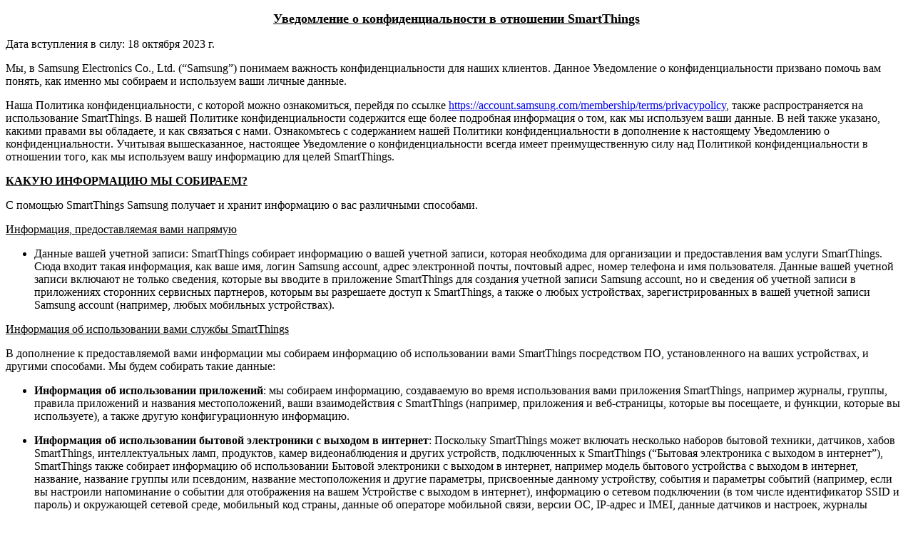

--- FILE ---
content_type: text/html
request_url: https://eula.samsungiotcloud.com/legal/history/global/ru/pps_1.7.0.html
body_size: 7498
content:
<!DOCTYPE html PUBLIC "-//W3C//DTD HTML 4.01 Transitional//EN" "http://www.w3.org/TR/html4/loose.dtd">
<html><head><meta http-equiv="Content-Type" content="text/html; charset=UTF-8"></head>
<body>
<p style="text-align: center;"><strong><u><font size=+1>Уведомление о конфиденциальности в отношении SmartThings</font></u></strong></p>
<p><strong><u></u></strong></p>
<p>Дата вступления в силу: 18 октября 2023 г.</p>
<p></p>
<p>Мы, в Samsung Electronics Co., Ltd. (&ldquo;Samsung&rdquo;) понимаем важность конфиденциальности для наших клиентов. Данное Уведомление о конфиденциальности призвано помочь вам понять, как именно мы собираем и используем ваши личные данные.</p>
<p><strong><u></u></strong></p>
<p>Наша Политика конфиденциальности, с которой можно ознакомиться, перейдя по ссылке <a href="https://account.samsung.com/membership/terms/privacypolicy">https://account.samsung.com/membership/terms/privacypolicy</a>, также распространяется на использование SmartThings. В нашей Политике конфиденциальности содержится еще более подробная информация о том, как мы используем ваши данные. В ней также указано, какими правами вы обладаете, и как связаться с нами. Ознакомьтесь с содержанием нашей Политики конфиденциальности в дополнение к настоящему Уведомлению о конфиденциальности. Учитывая вышесказанное, настоящее Уведомление о конфиденциальности всегда имеет преимущественную силу над Политикой конфиденциальности в отношении того, как мы используем вашу информацию для целей SmartThings.</p>
<p></p>
<p><strong><u>КАКУЮ ИНФОРМАЦИЮ МЫ СОБИРАЕМ?</u></strong></p>
<p><strong></strong></p>
<p>С помощью SmartThings Samsung получает и хранит информацию о вас различными способами.</p>
<p></p>
<p><u>Информация, предоставляемая вами напрямую</u></p>
<p><u></u></p>
<ul>
<li>Данные вашей учетной записи: SmartThings собирает информацию о вашей учетной записи, которая необходима для организации и предоставления вам услуги SmartThings. Сюда входит такая информация, как ваше имя, логин Samsung account, адрес электронной почты, почтовый адрес, номер телефона и имя пользователя. Данные вашей учетной записи включают не только сведения, которые вы вводите в приложение SmartThings для создания учетной записи Samsung account, но и сведения об учетной записи в приложениях сторонних сервисных партнеров, которым вы разрешаете доступ к SmartThings, а также о любых устройствах, зарегистрированных в вашей учетной записи Samsung account (например, любых мобильных устройствах).</li>
</ul>
<p></p>
<p><u>Информация об использовании вами службы SmartThings</u></p>
<p></p>
<p>В дополнение к предоставляемой вами информации мы собираем информацию об использовании вами SmartThings посредством ПО, установленного на ваших устройствах, и другими способами. Мы будем собирать такие данные:</p>
<p></p>
<ul>
<li><strong>Информация об использовании</strong> <strong>приложений</strong>: мы собираем информацию, создаваемую во время использования вами приложения SmartThings, например журналы, группы, правила приложений и названия местоположений, ваши взаимодействия с SmartThings (например, приложения и веб-страницы, которые вы посещаете, и функции, которые вы используете), а также другую конфигурационную информацию.</li>
</ul>
<p></p>
<ul>
<li><strong>Информация об использовании бытовой электроники с выходом в интернет</strong>: Поскольку SmartThings может включать несколько наборов бытовой техники, датчиков, хабов SmartThings, интеллектуальных ламп, продуктов, камер видеонаблюдения и других устройств, подключенных к SmartThings (&ldquo;Бытовая электроника с выходом в интернет&rdquo;), SmartThings также собирает информацию об использовании Бытовой электроники с выходом в интернет, например модель бытового устройства с выходом в интернет, название, название группы или псевдоним, название местоположения и другие параметры, присвоенные данному устройству, события и параметры событий (например, если вы настроили напоминание о событии для отображения на вашем Устройстве с выходом в интернет), информацию о сетевом подключении (в том числе идентификатор SSID и пароль) и окружающей сетевой среде, мобильный код страны, данные об операторе мобильной связи, версии ОС, IP-адрес и IMEI, данные датчиков и настроек, журналы ошибок и неисправностей, идентификатор устройства (напр., ICCID), а также название устройства и средства автоматизации. Основной целью обработки такой информации является предоставление запрошенной вами услуги (хотя при предоставления вами согласия она также может быть использована для анализа данных и направления персонализированных маркетинговых сообщений). Ниже приведены примеры использования вашей информации для предоставления вам услуги. Например, при использовании датчика движения SmartThings собирает информацию, обнаруженную датчиком (например, журналы, регистрирующие движение в вашем доме, данные о том, что свет был автоматически включен или выключен, или о том, что в вашем доме обнаружено неожиданное движение), для отправки вам соответствующего оповещения. SmartThings также будет собирать информацию об использовании и настройках бытовых устройств, подключенных к SmartThings, если вы включите эти функции. Например, информацию о температуре внутри холодильника, информацию о времени, показывающую, как долго вы пользовались кондиционером, а также другую информацию о выбранных функциях, которая собирается не только для отображения статуса устройства или бытового прибора в мобильном приложении, но и для понимания использования вами Бытовой электроники с выходом в интернет и, следовательно, дальнейшего улучшения качества наших услуг. В дополнение к вышеупомянутым персональным данным, мы будем собирать ваши dump logs, которые представляют собой файлы с перечислением технических ошибок ваших устройств. Эти dump logs будут использоваться только для предоставления вам необходимой технической помощи и улучшения приложения SmartThings и Бытовой электроники с выходом в интернет.</li>
</ul>
<p></p>
<ul>
<li><strong>Видео- и аудиоклипы, записанные домашней камерой видеонаблюдения</strong>: Если вы подключите устройства записи видео или аудио к SmartThings, SmartThings будет собирать видео или аудиоклипы, записанные таким устройством, на основе вашего выбора, для предоставления услуги, которую вы запросите в приложении SmartThings.</li>
</ul>
<p></p>
<ul>
<li><strong>Изображения, видеоклипы</strong>: Если вы решите поделиться своими изображениями или видеоклипами (записанными не домашней камерой видеонаблюдения), сохраненными на вашем устройстве, с другими пользователями или устройствами SmartThings, SmartThings будет также собирать данные изображения и видеоклипы.</li>
</ul>
<p></p>
<ul>
<li><strong>Голосовая информация</strong>: Если вы используете голосовые команды для управления SmartThings, информация о ваших разговорах, в том числе голосовые команды, будет передаваться через серверы SmartThings для обработки вашей команды.</li>
</ul>
<p></p>
<ul>
<li><strong>Информация о геолокации</strong>: Если вы согласитесь на сбор и использование данных о местоположении, ваши геолокационные данные будут собираться для предоставления услуги или функции, требующей информации о местоположении. Если вы хотите прекратить обработку информации о вашем местоположении, вы можете отключить данную функцию в настройках SmartThings.</li>
</ul>
<p></p>
<ul>
<li><strong>Информация о Smart TV</strong>: При подключении Samsung Smart TV к SmartThings будет собираться информация о купленном контенте Smart TV, включая номера квитанций об оплате или подарочных карт, а также информация, предоставляемая вами для того, чтобы настраивать напоминания и уведомления календаря на устройстве Smart TV.</li>
</ul>
<p></p>
<ul>
<li><strong>Информация о SmartThings Cooking</strong>: Eсли вы пользуетесь сервисом SmartThings Cooking, мы будем собирать информацию о его использовании вами, включая ваши предпочтительные ингредиенты и кухни, предпочтения в отношении питания и кулинарный опыт, а также информацию, полученную от Family Hub, такую как реакции, ответы и контент. Любая информация, которую вы вводите в SmartThings Cooking, переопределяет существующую информацию в Family Hub. Например, если вы укажете свои предпочтения в отношении питания через SmartThings Cooking, данные на Family Hub будут обновлены, чтобы учесть эти предпочтения. Вы можете добавлять, удалять или изменять свои предпочтения в отношении питания с помощью SmartThings Cooking или Family Hub.</li>
</ul>
<p></p>
<ul>
<li><strong>Информация о SmartThings Pet</strong>: Если вы используете SmartThings Pet, мы будем собирать информацию о вашем использовании SmartThings Pet, включая имя питомца, пол, дату рождения, Картинки, Журнал выгула, Действия, породу, вес, а также информацию в рамках коммуникации о вашем питомце, например, поведение, симптомы и медицинский анамнез.</li>
</ul>
<p></p>
<ul>
<li><strong>Информация о сервисе SmartThings Clothing Care</strong>: если вы используете сервис SmartThings Clothing Care, мы собираем информацию о его использовании вами, включая выбранный вами тип одежды и рекомендуемый режим обработки одежды, например информацию об отображении заметок, цикле и дополнительных параметрах.</li>
</ul>
<p></p>
<p>Мы также собираем информацию о вашем устройстве Smart TV и других устройствах, которые вы добавляете в приложение SmartThings и подключаете к хабу SmartThings, а также об использовании этих устройств в порядке, описание которого мы предоставим вам во время сбора данных, или в иной форме с вашего отдельного согласия.</p>
<p></p>
<p>Мы сознательно и намеренно не собираем от вас никаких конфиденциальных персональных данных. Тем не менее, имейте в виду, что мы не можем гарантировать, что конфиденциальная информация не будет непреднамеренно предоставляться нам при использовании приложения SmartThings и другой Бытовой электроники с выходом в интернет, например содержимое ваших аудио- или видеозаписей при подключении аудио- или видеозаписывающих устройств к SmartThings. Если вы предоставите SmartThings информацию, которая является конфиденциальной по своей природе, она также будет собираться и обрабатываться для целей, перечисленных ниже, однако мы не будем использовать эти данные для маркетинга, предоставления индивидуальных рекомендаций или для улучшения наших услуг.</p>
<p></p>
<p>Мы также можем собирать другие сведения о вас, ваших устройствах и приложениях, а также об использовании вами SmartThings теми способами, о которых мы сообщаем вам в момент сбора информации или другим способом с вашего разрешения.</p>
<p></p>
<p><strong><u>КАК МЫ ИСПОЛЬЗУЕМ ВАШУ ИНФОРМАЦИЮ?</u></strong></p>
<p><strong></strong></p>
<p>Цели использования нами собранной информации:</p>
<p></p>
<ul>
<li>для идентификации и аутентификации вас;</li>
<li>для предоставления вам возможности управлять вашей Бытовой электроникой с выходом в интернет в приложении SmartThings;</li>
<li>для предоставления услуг или функций, которые вы запрашиваете в приложении SmartThings;</li>
<li>для реагирования на ваши запросы и вопросы, а также взаимодействия с вами в рамках использования SmartThings;</li>
<li>для оказания помощи при запросе технической поддержки для приложения SmartThings или Бытовой электроники с выходом в интернет и других услуг по техническому обслуживанию;</li>
<li>для предоставления вам услуг по дистанционному обслуживанию в отношении ошибок, связанных с Бытовой электроникой с выходом в интернет, подключенной к SmartThings, если вы обратитесь в центр обслуживания клиентов;</li>
<li>для привязки данных вашей учетной записи или иного взаимодействия с выбранными приложениями, устройствами, функциями и услугами сторонних сервисных партнеров;</li>
<li>для управления, оценки и совершенствования нашего бизнеса (включая разработку новых продуктов и услуг, расширение и совершенствование наших продуктов, услуг и службы SmartThings, анализ наших продуктов и услуг посредством агрегирования и обезличивания данных и осуществление информационной аналитики, а также выполнение учетных, аудиторских и других внутренних функций);</li>
<li>для предоставления индивидуальных рекомендаций, относящихся к Бытовой электронике с выходом в интернет, и других полезных услуг или функций;</li>
<li>при включении службы персонализации в учетной записи Samsung она будет использовать данные, собираемые с помощью приложения SmartThings, в целях, указанных в настоящем документе. Вы можете узнать больше о нашей службе персонализации, перейдя по <a href="https://account.samsung.com/mobile/account/CustomizedServiceContentOAuth2.do">ссылке</a>;</li>
<li>если у вас имеется телевизор Samsung Smart TV, для (i) предоставления вам возможности приобретать цифровой контент Smart TV, (ii) предоставления информации о ранее приобретенном цифровом контенте Smart TV, (iii) предоставления вам возможности настраивать напоминания для цифрового контента Smart TV и (iv) предоставления вам возможности получать уведомления календаря на вашем телевизоре Samsung Smart TV;</li>
<li>если вы дали отдельное согласие на получение от нас маркетинговых сообщений, мы можем комбинировать информацию о вашем устройстве и Бытовой электронике с выходом в интернет, с помощью которых вы подключаетесь к SmartThings, с данными, собранными нами о вас из других источников (например, из Samsung Account), чтобы повысить релевантность маркетинга;</li>
<li>для соблюдения законов, нормативных обязательств и судебных разбирательств; а также</li>
</ul>
<p>для защиты прав, имущества и (или) безопасности компании Samsung Electronics, а также всех наших аффилированных компаний, бизнес-партнеров и (или) клиентов.</p>
<p></p>
<p><strong><u>КОМУ ПЕРЕДАЕТСЯ ВАША ИНФОРМАЦИЯ?</u></strong></p>
<p><strong><u></u></strong></p>
<p>Мы раскрываем вашу информацию внутри компании и следующим организациям, однако только в указанных выше целях.</p>
<p></p>
<ul>
<li>Аффилированные компании: другие компании группы Samsung Electronics, которыми мы владеем и которые контролируем;</li>
<li>Бизнес-партнеры: партнеры, с которыми мы сотрудничаем, чтобы предоставлять вам SmartThings, в частности те, что поставляют продукты или услуги, которые вы можете подключать к SmartThings для управления этими продуктами или услугами. Эти деловые партнеры контролируют вашу персональную информацию и управляют ею;</li>
<li>Поставщики услуг: тщательно отобранные компании, предоставляющие услуги от нашего имени (например, провайдеры «облачных» платформ, осуществляющие управление данными от нашего имени). Эти поставщики также обязуются оберегать вашу информацию;</li>
<li>Другие стороны (в соответствии с требованиями закона или в случае необходимости защиты SmartThings). Например, это может потребоваться в силу закона, судебного процесса либо предписания о раскрытии информации, полученного в суде государственными органами. Они могут потребовать от нас вашу информацию для целей защиты правопорядка, национальной безопасности, противодействия терроризму или в других целях, связанных с общественной безопасностью;</li>
<li>Другие стороны в связи с корпоративными транзакциями: мы можем раскрывать вашу информацию третьей стороне в рамках слияния или передачи прав, приобретения или продажи, а также в случае банкротства;</li>
<li>Другие стороны с вашего согласия или по вашему указанию: в дополнение к видам раскрытия информации, указанным в настоящем Уведомлении о конфиденциальности, мы можем передавать информацию о вас третьим сторонам, когда вы отдельно соглашаетесь на это или запрашиваете такую передачу.</li>
</ul>
<p></p>
<p><strong><u>КАК ДОЛГО МЫ ХРАНИМ ВАШУ ИНФОРМАЦИЮ И КУДА ОНА ПОПАДАЕТ?</u></strong></p>
<p><strong></strong></p>
<p>Срок хранения ваших данных зависит от правовых оснований обработки ваших данных. Например, при обработке данных для выполнения нашего договора с вами мы должны хранить данные в течение всего времени использования вами SmartThings. В течение всего времени, пока вы являетесь активным пользователем SmartThings, мы будем хранить и обрабатывать такие данные. Под эту категорию подпадают такие данные, как данные учетной записи, информация об устройстве и идентификаторы.</p>
<p>Данные, которые мы обрабатываем для обеспечения наших бизнес-интересов, например данные об использовании вами SmartThings, хранятся только в течение времени, необходимого для достижения целей сбора таких данных. Например, эти данные могут собираться в аналитических целях, что позволяет совершенствовать работу SmartThings; или мы можем обрабатывать данные, чтобы вести учет ваших запросов через SmartThings в целях повышения качества обслуживания.</p>
<p>Кроме того, мы можем обрабатывать ваши данные на основании вашего согласия. Если вы отзовете свое согласие, мы прекратим обработку ваших данных, осуществляемую на основе вашего согласия, но это не повлияет на обработку данных, собранных до получения вашего отказа, в течение времени, необходимого для достижения целей сбора данных.</p>
<p>Обращаем внимание, что, хотя мы и стараемся хранить ваши данные в течение указанного выше периода, обработка данных может занять более длительный срок при наличии соответствующего требования в применимом законодательстве. Например, если определенный закон требует от нас сохранения определенного рода данных, мы будем хранить эти данные до истечения установленного срока.</p>
<p>Пока ваши данные хранятся у нас, к ним всегда будут применяться соответствующие меры защиты.
<p><strong><u>ТРАНСГРАНИЧНАЯ ПЕРЕДАЧА ДАННЫХ</u></strong></p>
<p>Использование вами SmartThings предусматривает передачу персональной информации в другие страны и их хранение и обработку в других странах; к таким странам относятся, без ограничений, страны Европейской экономической зоны, Республика Корея, США, Канада, Индия и Филиппины. Все трансграничные передачи данных регулируются законодательными требованиями, которые гарантируют безопасность вашей персональной информации.</p>
<p><strong><u>ПОПРАВКИ И ДОПОЛНЕНИЯ К НАСТОЯЩЕМУ УВЕДОМЛЕНИЮ О КОНФИДЕНЦИАЛЬНОСТИ</u></strong></p>
<p><strong></strong></p>
<p>Мы можем обновлять настоящее Уведомление о конфиденциальности, чтобы информировать вас об изменениях в способах сбора и обработки вашей информации в SmartThings или изменениях в соответствующих законах. Дата последнего обновления документа указывается в верхней части Уведомления о конфиденциальности.</p>
<p></p>
<p>версия: 1.7.0</p>
<p><strong></strong></p>
<a href="https://eula.samsungiotcloud.com/legal/global/ru/ppslistbyversion.html">Последняя версия</a>
</body>
</html>